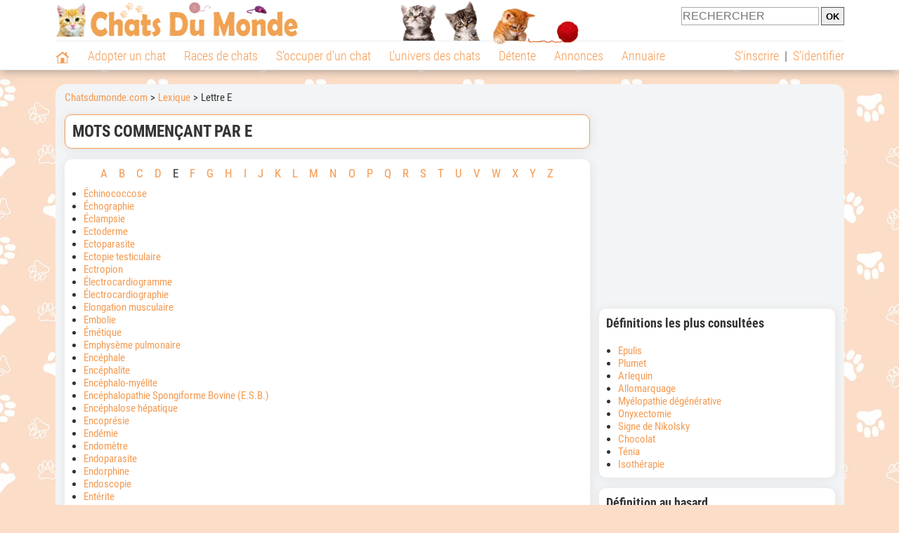

--- FILE ---
content_type: text/html; charset=UTF-8
request_url: https://www.chatsdumonde.com/lexique/definitions-e-1.php
body_size: 8879
content:
<!DOCTYPE html><html lang="fr"><head><meta http-equiv="Content-Type" content="text/html; charset=UTF-8"><title>Lexique chats adultes / chatons : lettre E</title>
                <meta name="description" content="Retrouvez dans le lexique Chatsdumonde.com 713 définitions de mots de l'univers des chats adultes et chatons."><base href="https://www.chatsdumonde.com/"><meta name="robots" content="Index,follow,max-snippet:-1,max-image-preview:large,max-video-preview:-1">
        <meta name="viewport" content="width=device-width, initial-scale=1">
        
                    <meta property="og:title" content="Lexique chats adultes / chatons : lettre E">
            <meta property="og:type" content="website">
            <meta property="og:description" content="Retrouvez dans le lexique Chatsdumonde.com 713 définitions de mots de l'univers des chats adultes et chatons.">
            <meta property="og:url" content="https://www.chatsdumonde.com/lexique/definitions-e-1.php">
            <meta property="og:site_name" content="Chatsdumonde.com">                            <meta property="fb:admins" content="100001917719228">
                        <meta property="og:locale" content="fr_FR">

            
                            <meta property="og:image" content="https://img.chatsdumonde.com/global/logo/102/logo_xbig.jpg">
                                    <meta property="og:image:width" content="1200">
                    <meta property="og:image:height" content="172">
                                <meta name="thumbnail" content="https://img.chatsdumonde.com/global/logo/102/logo_xbig.jpg">
                <link rel="image_src" type="image/jpeg" href="https://img.chatsdumonde.com/global/logo/102/logo_xbig.jpg">
            
                        <script type="application/ld+json">
                [{"@context":"http://schema.org","@type":"Organization","name":"Chatsdumonde.com","url":"https://www.chatsdumonde.com/","logo":{"@type":"ImageObject","url":"https://img.chatsdumonde.com/global/logo/102/logo_white_big.jpg"},"sameAs":"https://www.facebook.com/chatsderace"}]            </script>
        
                    <link rel="canonical" href="https://www.chatsdumonde.com/lexique/definitions-e-1.php">
                <script type="text/javascript">
  !function(){var e=function(){var e,t="__tcfapiLocator",a=[],n=window;for(;n;){try{if(n.frames[t]){e=n;break}}catch(e){}if(n===window.top)break;n=n.parent}e||(!function e(){var a=n.document,r=!!n.frames[t];if(!r)if(a.body){var s=a.createElement("iframe");s.style.cssText="display:none",s.name=t,a.body.appendChild(s)}else setTimeout(e,5);return!r}(),n.__tcfapi=function(){for(var e,t=arguments.length,n=new Array(t),r=0;r<t;r++)n[r]=arguments[r];if(!n.length)return a;if("setGdprApplies"===n[0])n.length>3&&2===parseInt(n[1],10)&&"boolean"==typeof n[3]&&(e=n[3],"function"==typeof n[2]&&n[2]("set",!0));else if("ping"===n[0]){var s={gdprApplies:e,cmpLoaded:!1,cmpStatus:"stub"};"function"==typeof n[2]&&n[2](s)}else a.push(n)},n.addEventListener("message",(function(e){var t="string"==typeof e.data,a={};try{a=t?JSON.parse(e.data):e.data}catch(e){}var n=a.__tcfapiCall;n&&window.__tcfapi(n.command,n.version,(function(a,r){var s={__tcfapiReturn:{returnValue:a,success:r,callId:n.callId}};t&&(s=JSON.stringify(s)),e&&e.source&&e.source.postMessage&&e.source.postMessage(s,"*")}),n.parameter)}),!1))};"undefined"!=typeof module?module.exports=e:e()}();
</script>
<script type="text/javascript">
  const configSFBXAppConsent = {
    appKey: '43a11459-d4be-4a2f-a151-d056226e2ceb'
  }
</script>
<script src="https://cdn.appconsent.io/tcf2-clear/current/core.bundle.js" defer async></script>
<script type="text/javascript">
  window.dataLayer = window.dataLayer || [];
  if (typeof gtag === 'function') {
    window.isGtagInitBeforeAppConsent = true
  } else {
    function gtag() {
      dataLayer.push(arguments);
    }
  }
  (window.adsbygoogle = window.adsbygoogle || []).pauseAdRequests = 1;
  gtag('consent', 'default', {
    'analytics_storage': 'denied',
    'ad_user_data': 'denied',
    'ad_personalization': 'denied',
    'functionality_storage': 'denied',
    'security_storage': 'granted',
    'personalization_storage': 'denied',
    'ad_storage': 'denied',
    'wait_for_update': 500
  });
</script><link rel="preload" href="https://securepubads.g.doubleclick.net/tag/js/gpt.js" as="script" type="text/javascript">
<script>
var optidigitalQueue = optidigitalQueue || {};
optidigitalQueue.cmd = optidigitalQueue.cmd || [];
</script>
<script type='module' id='optidigital-ad-init' async data-config='{"adUnit": "/73308937/chatsdumonde.com/misc","pageTargeting":{"thematique_id":"##REMPLACEMENT[2]##"}}' src='//scripts.opti-digital.com/modules/?site=chatsdumonde'></script><script async src="https://fundingchoicesmessages.google.com/i/pub-3581225045785948?ers=1"></script><script>(function() {function signalGooglefcPresent() {if (!window.frames['googlefcPresent']) {if (document.body) {const iframe = document.createElement('iframe'); iframe.style = 'width: 0; height: 0; border: none; z-index: -1000; left: -1000px; top: -1000px;'; iframe.style.display = 'none'; iframe.name = 'googlefcPresent'; document.body.appendChild(iframe);} else {setTimeout(signalGooglefcPresent, 0);}}}signalGooglefcPresent();})();</script><link rel="preconnect" href="https://fonts.gstatic.com" crossorigin><link rel="preload" href="https://fonts.gstatic.com/s/robotocondensed/v16/ieVi2ZhZI2eCN5jzbjEETS9weq8-33mZGCQYbw.woff2" as="font" crossorigin><link rel="preload" href="https://fonts.gstatic.com/s/robotocondensed/v16/ieVl2ZhZI2eCN5jzbjEETS9weq8-19K7DQ.woff2" as="font" crossorigin><link rel="preload" href="https://fonts.gstatic.com/s/robotocondensed/v16/ieVi2ZhZI2eCN5jzbjEETS9weq8-32meGCQYbw.woff2" as="font" crossorigin><link rel="preload" href="https://fonts.gstatic.com/s/robotocondensed/v16/ieVj2ZhZI2eCN5jzbjEETS9weq8-19eLDwM9.woff2" as="font" crossorigin><link href="https://static.chatsdumonde.com/css/102/style_main.1.css?r=49638" rel="stylesheet" media="all"><link href="https://static.chatsdumonde.com/css/102/style.1.css?r=49638" rel="stylesheet" media="print" onload="this.media='all'"><link href="https://static.chatsdumonde.com/css/102/print.1.css?r=49638" rel="stylesheet" media="print">
        <link rel="icon" type="image/x-icon" href="https://img.chatsdumonde.com/global/icones/jeux/102.ico">
        <link rel="shortcut icon" type="image/x-icon" href="https://img.chatsdumonde.com/global/icones/jeux/102.ico">

        <link rel="alternate" type="application/rss+xml" title="Chatsdumonde.com" href="https://static.chatsdumonde.com/rss/102101/articles-2-4.rss">

        <script src="https://static.chatsdumonde.com/js/domaines/102101.js?r=49652"></script>

        <script src="https://ajax.googleapis.com/ajax/libs/jquery/3.6.0/jquery.min.js"></script>        <script src="https://static.chatsdumonde.com/js/js_main.js?r=49652"></script>
        <script>charger_js('https://static.chatsdumonde.com/js/js.js?r=49652', []);</script>                                                <script>
            if (typeof(parametre) == 'undefined') {
                var parametre = new Array();
            }
            parametre['current_version'] = '1';parametre['current_page_id_principal'] = '3931';        </script><script>charger_js('https://static.chatsdumonde.com/js/wall.js?r=49652', {'success': 'affichage_wall();'});</script><script src='/.bunny-shield/bd/bunnyprint.js' data-key='a7ubCFaTe9CPe0UBtzK27xTn0lsPj/CR4LQNDJFjYYppPIbNUop6pqLRI0EQ7r3O3zi3nFHNOTMp9tc3HOcb+bjLp51ZlayYyJFVqIote/CFuLpSp/0F+CONzOMJtujoF0Ngbq9feAqia10V7DjalPe2KNnQOdEOmK041dCYKYxglLs0Qn6cWAn9zf7Djcbh7QO4/HzbTAJeYxyhp4HZx1L/b4qwFy2CGjTblSm5i/AOFN99Pd5e2Z20T4yt+jTe1kahOI7L+XuZKOMWTcIAVPAC4jd1aE8shLYhiZBzhrcDjach7+r7Fa732wVKX00nfqznf2ZUeI722ljwdwXYRARpdKqM2S6aIsmzq1/f9zDREOM6K0dLxvbL1ShRAqV42H42WvACniBgTVytoH5uSlfy3vVtdctYsADWXT3Y0RM=' data-validation='[base64]' id='bunnyprint' async></script></head><body onload="charger_lightbox('https://static.chatsdumonde.com/js/lightbox.js?r=49652', 'https://static.chatsdumonde.com/css/102/lightbox.1.css?r=49638', '');" onbeforeprint="print_page()">
<iframe id="doit" name="doit" class="masquer"></iframe><div id="doit_div" class="masquer"></div><div class="masquer position_fixed flex flex_center flex_justify_center" id="pprompt_div">
                    <div id="pprompt_overlay" class="overlay" onclick="pprompt_light_masquer();"></div>
                    <div id="pprompt_content"></div>
                </div>
                <div id="pprompt_div_save" class="masquer"></div>	<div id="header" class="flex flex_justify_center header">
		<div class="site_width">
		    <div id="header_version_1_haut" class="flex">
                <a href="https://www.chatsdumonde.com/"><img alt="Chats du monde, le site des amoureux des chats et chatons" src="https://img.chatsdumonde.com/global/logo/102/logo.png" class="visuels_type_23 flex flex_align_self_center" id="header_logo"></a>                <div class="flex_1 text_center"><img alt="Des chatons de plusieurs races de chat différentes" id="header_frise" class="visuels_type_183" src="https://img.chatsdumonde.com/visuels/emplacements/183/1.png"></div>                <div id="header_search" class="margin_top_default"><form action="/applications/3/ajax/search/traitement_search.php" id="form_search_header" target="doit" method="POST" class="flex">
<input type="hidden" name="domaine_id" value="">
<input type="hidden" name="entiteid" value="">
<input type="text" name="search" maxlength="80" placeholder="RECHERCHER" value="" class="input_height_big">
<input type="submit" class="margin_left_xsmall" value="OK">
</form></div>
			</div>
			<div id="header_separateur" class="clear"></div>
			<nav class="float_left">
				<ul class="ul_block ol_ul_inline_block ul_light">
											<li id="nav_homepage">
							<a title="Page d'accueil" href="/"><span class="lozad_sprite taille_3 sprite sprite_41" style="background-position: -3300px -0px;"></span></a>						</li>
										<li><a class="header_rubriques" href="adoption/">Adopter un chat</a><ul class="display_none header_rubriques_unfold position_absolute ul_block ul_light"><li><a href="adoption/">Conseils pour l'adoption</a></li><li><a href="races-de-chats/">Races de chats</a></li><li><a href="adresse/1-0-0-0-0-elevage-de-chats-1.php">Annuaire des élevages</a></li><li><a href="adresse/17-0-0-0-0-refuge-pour-chat-association-de-protection-animale-1.php">Annuaire des refuges et associations</a></li><li><a href="annonces/1-0-0-0-0-0-0-vente-chat-1.php">Chats à vendre</a></li><li><a href="annonces/5-0-0-0-0-0-0-don-chat-1.php">Chats à donner</a></li><li><a href="adoption/idee-nom-pour-chat-1157.php">Idées de nom de chat</a></li></ul></li><li><a class="header_rubriques" href="races-de-chats/">Races de chats</a><ul class="display_none header_rubriques_unfold position_absolute ul_block ul_light"><li><a href="races-de-chats/">Toutes les races</a></li><li><a href="races-de-chats/bengal-2501.php">Bengal</a></li><li><a href="races-de-chats/british-shorthair-2076.php">British Shorthair</a></li><li><a href="races-de-chats/chartreux-2503.php">Chartreux</a></li><li><a href="races-de-chats/maine-coon-2502.php">Maine Coon</a></li><li><a href="races-de-chats/persan-2504.php">Persan</a></li><li><a href="races-de-chats/ragdoll-2153.php">Ragdoll</a></li><li><a href="races-de-chats/sacre-de-birmanie-2569.php">Sacré de Birmanie</a></li><li><a href="races-de-chats/siamois-2158.php">Siamois</a></li><li><a href="races-de-chats/siberien-2126.php">Sibérien</a></li><li><a href="races-de-chats/sphynx-2159.php">Sphynx</a></li></ul></li><li><a class="header_rubriques" href="s-occuper-d-un-chat.php">S'occuper d'un chat</a><ul class="display_none header_rubriques_unfold position_absolute ul_block ul_light"><li><a href="alimentation/">Alimentation</a></li><li><a href="education/">Éducation</a></li><li><a href="comportement/">Comportement</a></li><li><a href="toilettage-entretien/">Entretien</a></li><li><a href="sante/">Santé</a></li><li><a href="activites/">Activités</a></li><li><a href="vie-pratique/">Vie pratique</a></li><li><a href="accessoires/">Accessoires</a></li><li><a href="forum/">Forums d'entraide</a></li></ul></li><li><a class="header_rubriques" href="les-chats.php">L'univers des chats</a><ul class="display_none header_rubriques_unfold position_absolute ul_block ul_light"><li><a href="histoire/">Histoire</a></li><li><a href="anatomie/">Anatomie</a></li><li><a href="races-de-chats/">Races</a></li><li><a href="metier/">Métiers avec des chats</a></li><li><a href="culture/">Le chat dans la culture</a></li><li><a href="chats-celebres/">Chats célèbres</a></li><li><a href="monde/">Les chats dans le monde</a></li><li><a href="usages/">Usages du chat</a></li><li><a href="cousins-du-chat/">Cousins du chat</a></li></ul></li><li><a class="header_rubriques" href="detente.php">Détente</a><ul class="display_none header_rubriques_unfold position_absolute ul_block ul_light"><li><a href="photos-chats/">Photos</a></li><li><a href="diaporamas-photos/">Diaporamas photos</a></li><li><a href="video/">Vidéos</a></li><li><a href="forum/">Forum</a></li></ul></li><li><a class="header_rubriques" href="annonces/petites-annonces-chats-chatons.php">Annonces</a><ul class="display_none header_rubriques_unfold position_absolute ul_block ul_light"><li><a href="annonces/1-0-0-0-0-0-0-vente-chat-1.php">Chats à vendre</a></li><li><a href="annonces/5-0-0-0-0-0-0-don-chat-1.php">Chats à donner</a></li><li><a href="annonces/3-0-0-0-0-0-0-offres-saillie-1.php">Saillie</a></li><li><a rel="nofollow" href="annonces/publier-une-annonce.php">Publier une annonce</a></li></ul></li><li><a class="header_rubriques" href="adresse/annuaire-professionnels-chats.php">Annuaire</a><ul class="display_none header_rubriques_unfold position_absolute ul_block ul_light"><li><a href="adresse/annuaire-professionnels-chats.php">Tous les métiers</a></li><li><a href="adresse/1-0-0-0-0-elevage-de-chats-1.php">Élevages</a></li><li><a href="adresse/17-0-0-0-0-refuge-pour-chat-association-de-protection-animale-1.php">Refuges et associations</a></li><li><a href="adresse/9-0-0-0-0-comportementaliste-pour-chat-1.php">Comportementalistes</a></li><li><a href="adresse/19-0-0-0-0-toiletteur-pour-chat-1.php">Toiletteurs</a></li><li><a href="adresse/35-0-0-0-0-osteopathe-masseur-pour-chat-1.php">Masseurs et ostéopathes</a></li><li><a href="adresse/16-0-0-0-0-pension-pour-chat-1.php">Pensions</a></li><li><a rel="nofollow" href="adresse/inscription.php">Référencer mon activité</a></li></ul></li>				</ul>
			</nav>
            <script>
            $('nav li').hover(
              function() {
                  $('ul', this).stop().slideDown(0);
              },
                function() {
                $('ul', this).stop().slideUp(0);
              }
            );
            </script>
							<div id="header_not_logged" class="text_right"><div class="header_rubriques"><a href="inscription.php" rel="nofollow">S'inscrire</a>&nbsp;&nbsp;|&nbsp;&nbsp;<a href="index.php?page_id=3051&redirection=lexique%2Fdefinitions-e-1.php" rel="nofollow">S'identifier</a></div></div>
						<div class="clear"></div>
		</div>
	</div>
    <div id="header_modal" onClick="masquer('header_modal');" class="img_center masquer site_width"></div><div id="centre_page" class="site_width">
<div id="centre_page_gauche_droite" class="flex"><div id="div_gauche"><div id="breadcrumb"><ol itemscope itemtype="http://schema.org/BreadcrumbList" class="ol_ul_inline"><li itemprop="itemListElement" itemscope="" itemtype="http://schema.org/ListItem"><meta itemprop="position" content="1"><a itemprop="item" href="..//"><span itemprop="name">Chatsdumonde.com</span></a></li><li itemprop="itemListElement" itemscope="" itemtype="http://schema.org/ListItem"><meta itemprop="position" content="2"><a itemprop="item" href="../lexique/"><span itemprop="name">Lexique</span></a></li><li itemprop="itemListElement" itemscope="" itemtype="http://schema.org/ListItem" class="li_last"><meta itemprop="position" content="3"><span itemprop="name">Lettre E</span></li></ol></div><div class="boxe_2 boxe_gauche_centre boxe_width_gauche_centre">
						<div class="boxe_content"><h1>Mots commençant par E</h1><div class="clear"></div></div></div><div class="boxe_1 boxe_gauche_centre boxe_width_gauche_centre " id="bloc_39311">
						<div class="boxe_content " id="bloc_39311_content"><div class="margin_bottom_default"><ul class="ol_ul_inline_block ul_inline_margin_medium font_size_xbig text_center_block"><li><a href='lexique/definitions-a-1.php'>A</a></li><li><a href='lexique/definitions-b-1.php'>B</a></li><li><a href='lexique/definitions-c-1.php'>C</a></li><li><a href='lexique/definitions-d-1.php'>D</a></li><li>E</li><li><a href='lexique/definitions-f-1.php'>F</a></li><li><a href='lexique/definitions-g-1.php'>G</a></li><li><a href='lexique/definitions-h-1.php'>H</a></li><li><a href='lexique/definitions-i-1.php'>I</a></li><li><a href='lexique/definitions-j-1.php'>J</a></li><li><a href='lexique/definitions-k-1.php'>K</a></li><li><a href='lexique/definitions-l-1.php'>L</a></li><li><a href='lexique/definitions-m-1.php'>M</a></li><li><a href='lexique/definitions-n-1.php'>N</a></li><li><a href='lexique/definitions-o-1.php'>O</a></li><li><a href='lexique/definitions-p-1.php'>P</a></li><li><a href='lexique/definitions-q-1.php'>Q</a></li><li><a href='lexique/definitions-r-1.php'>R</a></li><li><a href='lexique/definitions-s-1.php'>S</a></li><li><a href='lexique/definitions-t-1.php'>T</a></li><li><a href='lexique/definitions-u-1.php'>U</a></li><li><a href='lexique/definitions-v-1.php'>V</a></li><li><a href='lexique/definitions-w-1.php'>W</a></li><li><a href='lexique/definitions-x-1.php'>X</a></li><li><a href='lexique/definitions-y-1.php'>Y</a></li><li><a href='lexique/definitions-z-1.php'>Z</a></li></ul></div><ul class="liens_liste"><li><a href="lexique/sante/definition-echinococcose-17919.php" rel="nofollow">Échinococcose</a></li><li><a href="lexique/sante/definition-echographie-17804.php">Échographie</a></li><li><a href="lexique/sante/definition-eclampsie-14762.php" rel="nofollow">Éclampsie</a></li><li><a href="lexique/sante/definition-ectoderme-16840.php" rel="nofollow">Ectoderme</a></li><li><a href="lexique/sante/definition-ectoparasite-14763.php" rel="nofollow">Ectoparasite</a></li><li><a href="lexique/sante/definition-ectopie-testiculaire-14764.php" rel="nofollow">Ectopie testiculaire</a></li><li><a href="lexique/sante/definition-ectropion-14765.php">Ectropion</a></li><li><a href="lexique/sante/definition-electrocardiogramme-17827.php" rel="nofollow">Électrocardiogramme</a></li><li><a href="lexique/sante/definition-electrocardiographie-17859.php" rel="nofollow">Électrocardiographie</a></li><li><a href="lexique/sante/definition-elongation-musculaire-16676.php" rel="nofollow">Elongation musculaire</a></li><li><a href="lexique/sante/definition-embolie-14766.php" rel="nofollow">Embolie</a></li><li><a href="lexique/sante/definition-emetique-15296.php" rel="nofollow">Émétique</a></li><li><a href="lexique/sante/definition-emphyseme-pulmonaire-14767.php" rel="nofollow">Emphysème pulmonaire</a></li><li><a href="lexique/sante/definition-encephale-14768.php" rel="nofollow">Encéphale </a></li><li><a href="lexique/sante/definition-encephalite-14769.php">Encéphalite</a></li><li><a href="lexique/sante/definition-encephalo-myelite-14770.php" rel="nofollow">Encéphalo-myélite</a></li><li><a href="lexique/sante/definition-encephalopathie-spongiforme-bovine-esb-234.php">Encéphalopathie Spongiforme Bovine (E.S.B.)</a></li><li><a href="lexique/sante/definition-encephalose-hepatique-14771.php">Encéphalose hépatique</a></li><li><a href="lexique/sante/definition-encopresie-14772.php" rel="nofollow">Encoprésie</a></li><li><a href="lexique/sante/definition-endemie-14773.php" rel="nofollow">Endémie</a></li><li><a href="lexique/sante/definition-endometre-14774.php" rel="nofollow">Endomètre</a></li><li><a href="lexique/sante/definition-endoparasite-15295.php" rel="nofollow">Endoparasite</a></li><li><a href="lexique/sante/definition-endorphine-17501.php">Endorphine</a></li></ul><ul class="width_100pourcent_2_elements float_left"><li><a href="lexique/sante/definition-endoscopie-16719.php" rel="nofollow">Endoscopie</a></li><li><a href="lexique/sante/definition-enterite-14775.php">Entérite</a></li><li><a href="lexique/sante/definition-enteropathie-16679.php" rel="nofollow">Entéropathie</a></li><li><a href="lexique/sante/definition-entorse-15294.php" rel="nofollow">Entorse</a></li><li><a href="lexique/sante/definition-enuresie-14777.php" rel="nofollow">Énurésie</a></li><li><a href="lexique/sante/definition-enzyme-18508.php">Enzyme</a></li><li><a href="lexique/sante/definition-eosinophile-16337.php" rel="nofollow">Eosinophile</a></li><li><a href="lexique/sante/definition-epidemie-14778.php" rel="nofollow">Épidémie </a></li><li><a href="lexique/sante/definition-epiderme-14779.php" rel="nofollow">Épiderme </a></li><li><a href="lexique/sante/definition-epididymite-14780.php" rel="nofollow">Épididymite</a></li><li><a href="lexique/sante/definition-epiphora-14782.php" rel="nofollow">Epiphora</a></li><li><a href="lexique/sante/definition-epispadias-14783.php" rel="nofollow">Epispadias</a></li><li><a href="lexique/sante/definition-epistaxis-14784.php" rel="nofollow">Epistaxis</a></li><li><a href="lexique/sante/definition-epizootie-16875.php" rel="nofollow">Epizootie</a></li><li><a href="lexique/sante/definition-epulis-14785.php" rel="nofollow">Epulis</a></li><li><a href="lexique/sante/definition-eruption-cutanee-16685.php">Eruption cutanée</a></li><li><a href="lexique/sante/definition-erytheme-14786.php">Erythème</a></li><li><a href="lexique/anatomie/definition-erythrocyte-14787.php" rel="nofollow">Erythrocyte</a></li><li><a href="lexique/comportement/definition-ethologie-15222.php" rel="nofollow">Éthologie</a></li><li><a href="lexique/reproduction/definition-eutocie-14788.php" rel="nofollow">Eutocie</a></li><li><a href="lexique/anatomie/definition-extra-medullaire-17844.php" rel="nofollow">Extra-médullaire</a></li><li><a href="lexique/anatomie/definition-extradural-17841.php" rel="nofollow">Extradural</a></li><li><a href="lexique/sante/definition-extrasystoles-14789.php" rel="nofollow">Extrasystoles</a></li></ul><ul class="width_100pourcent_2_elements float_left"></ul><div class="clear"></div></div></div>
		<div class="boxe_1 boxe_gauche_centre boxe_width_gauche_centre " id="bloc_39310">
			<div class="boxe_titre boxe_titre_1 flex flex_center font_size_xxbig" id="bloc_39310_titre"><h2>Toutes les définitions</h2></div>
			<div class="boxe_content " id="bloc_39310_content"><h3 class="margin_bottom_medium">Rechercher une définition&nbsp;:</h3><form action="/applications/3/ajax/search/traitement_search.php" id="form_affichage_articles_search" target="doit" method="POST" class="flex">
<input type="hidden" name="domaine_id" value="102101">
<input type="hidden" name="entiteid" value="a:2:{i:0;i:33;i:1;i:3;}">
<input type="text" name="search" maxlength="80" placeholder="" value="" class="input_width_default">
<input type="submit" class="margin_left_xsmall" value="Rechercher">
</form><div class="boxe_separateur_1 boxe_separateur_height_big boxe_separateur_width_default"></div><h3 class="margin_bottom_medium">Définitions par ordre alphabétique&nbsp;:</h3><ul class="ol_ul_inline_block ul_inline_margin_medium font_size_xbig text_center_block"><li><a href='lexique/definitions-a-1.php'>A</a></li><li><a href='lexique/definitions-b-1.php'>B</a></li><li><a href='lexique/definitions-c-1.php'>C</a></li><li><a href='lexique/definitions-d-1.php'>D</a></li><li>E</li><li><a href='lexique/definitions-f-1.php'>F</a></li><li><a href='lexique/definitions-g-1.php'>G</a></li><li><a href='lexique/definitions-h-1.php'>H</a></li><li><a href='lexique/definitions-i-1.php'>I</a></li><li><a href='lexique/definitions-j-1.php'>J</a></li><li><a href='lexique/definitions-k-1.php'>K</a></li><li><a href='lexique/definitions-l-1.php'>L</a></li><li><a href='lexique/definitions-m-1.php'>M</a></li><li><a href='lexique/definitions-n-1.php'>N</a></li><li><a href='lexique/definitions-o-1.php'>O</a></li><li><a href='lexique/definitions-p-1.php'>P</a></li><li><a href='lexique/definitions-q-1.php'>Q</a></li><li><a href='lexique/definitions-r-1.php'>R</a></li><li><a href='lexique/definitions-s-1.php'>S</a></li><li><a href='lexique/definitions-t-1.php'>T</a></li><li><a href='lexique/definitions-u-1.php'>U</a></li><li><a href='lexique/definitions-v-1.php'>V</a></li><li><a href='lexique/definitions-w-1.php'>W</a></li><li><a href='lexique/definitions-x-1.php'>X</a></li><li><a href='lexique/definitions-y-1.php'>Y</a></li><li><a href='lexique/definitions-z-1.php'>Z</a></li></ul><div class="boxe_separateur_1 boxe_separateur_height_big boxe_separateur_width_default"></div><h3 class="margin_bottom_medium">Définitions par thème&nbsp;:</h3><div class="width_100pourcent_5_elements float_left"><a class="bouton bouton_2 bouton_width_small no_margin_top" href="lexique/alimentation/definitions-1.php"><span class="lozad_sprite taille_3 sprite sprite_63_modalite_7_global" style="background-position: -200px -0px;"></span> Alimentation</a></div><div class="width_100pourcent_5_elements float_left"><a class="bouton bouton_2 bouton_width_small no_margin_top" href="lexique/anatomie/definitions-1.php"><span class="lozad_sprite taille_3 sprite sprite_63_modalite_7" style="background-position: -340px -0px;"></span> Anatomie</a></div><div class="width_100pourcent_5_elements float_left"><a class="bouton bouton_2 bouton_width_small no_margin_top" href="lexique/comportement/definitions-1.php"><span class="lozad_sprite taille_3 sprite sprite_63_modalite_7" style="background-position: -220px -0px;"></span> Comportement</a></div><div class="width_100pourcent_5_elements float_left"><a class="bouton bouton_2 bouton_width_small no_margin_top" href="lexique/toilettage-entretien/definitions-1.php"><span class="lozad_sprite taille_3 sprite sprite_63_modalite_7_global" style="background-position: -300px -0px;"></span> Entretien</a></div><div class="width_100pourcent_5_elements float_left"><a class="bouton bouton_2 bouton_width_small no_margin_top" href="lexique/races/definitions-1.php"><span class="lozad_sprite taille_3 sprite sprite_63_modalite_7" style="background-position: -80px -0px;"></span> Races</a></div><div class="width_100pourcent_5_elements float_left"><a class="bouton bouton_2 bouton_width_small" href="lexique/reproduction/definitions-1.php"><span class="lozad_sprite taille_3 sprite sprite_63_modalite_7_global" style="background-position: -500px -0px;"></span> Reproduction</a></div><div class="width_100pourcent_5_elements float_left"><a class="bouton bouton_2 bouton_width_small" href="lexique/sante/definitions-1.php"><span class="lozad_sprite taille_3 sprite sprite_63_modalite_7_global" style="background-position: -260px -0px;"></span> Santé</a></div><div class="width_100pourcent_5_elements float_left"><a class="bouton bouton_2 bouton_width_small" href="lexique/vie-pratique/definitions-1.php"><span class="lozad_sprite taille_3 sprite sprite_63_modalite_7" style="background-position: -440px -0px;"></span> Vie pratique</a></div><div class="clear"></div><div class="clear"></div></div></div></div><div id="div_droite"><div class="boxe_droite " id="bloc_58_content"><div class="Rectangle_1"></div></div>
		<div class="boxe_1 boxe_droite boxe_width_droite " id="bloc_39312">
			<div class="boxe_titre boxe_titre_1 flex flex_center font_size_xxbig" id="bloc_39312_titre"><h2>Définitions les plus consultées</h2></div>
			<div class="boxe_content " id="bloc_39312_content"><ul class="liens_liste"><li><a href="lexique/sante/definition-epulis-14785.php" rel="nofollow">Epulis</a></li><li><a href="lexique/anatomie/definition-plumet-19094.php">Plumet</a></li><li><a href="lexique/anatomie/definition-arlequin-16635.php">Arlequin</a></li><li><a href="lexique/comportement/definition-allomarquage-17873.php">Allomarquage</a></li><li><a href="lexique/sante/definition-myelopathie-degenerative-17952.php">Myélopathie dégénérative</a></li><li><a href="lexique/sante/definition-onyxectomie-18044.php">Onyxectomie</a></li><li><a href="lexique/sante/definition-signe-de-nikolsky-16343.php">Signe de Nikolsky</a></li><li><a href="lexique/anatomie/definition-chocolat-15312.php">Chocolat</a></li><li><a href="lexique/sante/definition-tenia-17531.php">Ténia</a></li><li><a href="lexique/sante/definition-isotherapie-16927.php">Isothérapie</a></li></ul><div class="clear"></div></div></div>
		<div class="boxe_1 boxe_droite boxe_width_droite " id="bloc_39319">
			<div class="boxe_titre boxe_titre_1 flex flex_center font_size_xxbig" id="bloc_39319_titre"><h2>Définition au hasard</h2></div>
			<div class="boxe_content " id="bloc_39319_content"><h2 class="text_center_block font_bold">Alopécie</h2>
                                <p class="margin_bottom_small">Connaissez-vous la signification de ce mot ?</p>
                                <div class="flex text_center">
                                    <div class="width_100pourcent_2_elements">
                                        <span class="lozad_sprite taille_3 sprite sprite_41_global" style="background-position: -320px -0px;"></span>&nbsp;<a href="javascript:bloc(39309, {0: {article_typeid: 3}, 1: '2026-01-20'}, {return_type: 'bloc_content'}, '', true);">Oui</a>
                                    </div>
                                    <div class="width_100pourcent_2_elements">
                                        <span class="lozad_sprite taille_3 sprite sprite_41_global" style="background-position: -340px -0px;"></span>&nbsp;<a href="lexique/sante/definition-alopecie-14634.php">Non</a>
                                    </div>
                                </div>
                                <div class="clear"></div><div class="clear"></div></div></div><div class="boxe_droite position_sticky" id="bloc_180_content"><div class="HalfpageAd_1"></div></div></div></div><div id="footer" class="clear margin_top_xbig text_center">
    <div id="footer_frise" class="lozad" data-background-image="https://img.chatsdumonde.com/interface/divers/footer.png">


			
<div id="footer_copyright_liens"><div class="display_inline">© 2002-2026 Chatsdumonde.com</div><div class="display_inline">&nbsp;&nbsp;&nbsp;&nbsp;|&nbsp;&nbsp;&nbsp;&nbsp;</div><div id="footer_liens" class="display_inline"><a href="contact.php">Aide / Contact</a>&nbsp;&nbsp;&nbsp;-&nbsp;&nbsp;&nbsp;<a href="lexique/">Lexique</a>&nbsp;&nbsp;&nbsp;-&nbsp;&nbsp;&nbsp;<a href="faire-un-lien.php">Faire un lien</a>&nbsp;&nbsp;&nbsp;-&nbsp;&nbsp;&nbsp;<a href="mentions-legales.php">Mentions légales</a>&nbsp;&nbsp;&nbsp;-&nbsp;&nbsp;&nbsp;<a href="cgu.php">C.G.U.</a></div></div>	</div></div>    </div><br class="clear">
<script>
                                        const observer = lozad('.lozad', {
                                            rootMargin: '600px 100px', // syntax similar to that of CSS Margin
                                            threshold: 0.1 // ratio of element convergence
                                        });
                                        observer.observe();
                                    </script><script async src="https://www.googletagmanager.com/gtag/js?id=G-GG62YCEFW4"></script>
<script>
  window.dataLayer = window.dataLayer || [];
  function gtag(){dataLayer.push(arguments);}
  gtag('js', new Date());

  gtag('config', 'G-GG62YCEFW4');
</script><script>
setTimeout(delayOM, 5000);
function delayOM() {
(function(d,u,ac,a){var s=d.createElement('script');s.type='text/javascript';s.src='https://149-2./app/js/api.min.js';s.async=true;s.dataset.user=u;s.dataset.account=ac;s.dataset.api=a;d.getElementsByTagName('head')[0].appendChild(s);})    
(document,162272,176222,'149-1');
}
</script>
<script>
document.addEventListener('om.Html.append.after', function(event) {
    const eventCampaignId = event.detail.Campaign.id;
    const link = document.querySelector('#om-' + eventCampaignId + ' a.om-trigger-conversion');
    if(link.target === '_blank') {
        link.addEventListener('click', function() {
            const campaign = window['om' + eventCampaignId];

            if(campaign) {
                campaign.startClose();
            }
        });  
    }
});    
</script><script>
var _nAdzq=_nAdzq ||[];
(function(){
_nAdzq.push(['setIds','3aef0f5e44cf57dc']);
_nAdzq.push(['setPk','BG_1WPSSPIKSH2ykeebGX6mCIBVxtiSVZejFEIa_hzfEchyL2FeuvMpsIVZei_SDfAVA3SjXleaxzd1fZ3VLKCU']);
_nAdzq.push(['setLogo','https://img.chatsdumonde.com/global/logo/102/logo.png']);
_nAdzq.push(['setDomain', 'notifpush.com']);
_nAdzq.push(['setNativDomain', true]); // domaine de l'optin natif
_nAdzq.push(['setSubscriptionNotif', false]); // notification after optin
_nAdzq.push(['setTemplateId', 'chatsdumonde']);
_nAdzq.push(['setEnv']);
var u='https://notifpush.com/scripts/';
var s=document.createElement('script');
s.defer=true;
s.async=true;
s.src=u+'nadz-sdk.js';
var p=document.getElementsByTagName('script')[0];
p.parentNode.insertBefore(s,p);
})();
</script></body>
</html>


--- FILE ---
content_type: text/css; charset=utf-8
request_url: https://static.chatsdumonde.com/css/102/style_main.1.css?r=49638
body_size: 4588
content:
@font-face {font-display: swap;font-family: 'Roboto Condensed';font-style: normal;font-weight: 300;src: local('Roboto Condensed Light'), local('RobotoCondensed-Light'), url('https://fonts.gstatic.com/s/robotocondensed/v16/ieVi2ZhZI2eCN5jzbjEETS9weq8-33mZGCQYbw.woff2') format('woff2');unicode-range: U+0000-00FF, U+0131, U+0152-0153, U+02BB-02BC, U+02C6, U+02DA, U+02DC, U+2000-206F, U+2074, U+20AC, U+2122, U+2191, U+2193, U+2212, U+2215, U+FEFF, U+FFFD;}@font-face {font-display: swap;font-family: 'Roboto Condensed';font-style: normal;font-weight: 400;src: local('Roboto Condensed'), local('RobotoCondensed-Regular'), url('https://fonts.gstatic.com/s/robotocondensed/v16/ieVl2ZhZI2eCN5jzbjEETS9weq8-19K7DQ.woff2') format('woff2');unicode-range: U+0000-00FF, U+0131, U+0152-0153, U+02BB-02BC, U+02C6, U+02DA, U+02DC, U+2000-206F, U+2074, U+20AC, U+2122, U+2191, U+2193, U+2212, U+2215, U+FEFF, U+FFFD;}@font-face {font-display: swap;font-family: 'Roboto Condensed';font-style: normal;font-weight: 700;src: local('Roboto Condensed Bold'), local('RobotoCondensed-Bold'), url('https://fonts.gstatic.com/s/robotocondensed/v16/ieVi2ZhZI2eCN5jzbjEETS9weq8-32meGCQYbw.woff2') format('woff2');unicode-range: U+0000-00FF, U+0131, U+0152-0153, U+02BB-02BC, U+02C6, U+02DA, U+02DC, U+2000-206F, U+2074, U+20AC, U+2122, U+2191, U+2193, U+2212, U+2215, U+FEFF, U+FFFD;}h1{font-size: 23px;font-weight: bold;text-transform: uppercase;}h2, .h2 {font-size: 17px;font-weight: normal;}h3, .h3{font-size: 16px;font-weight: bolder;}h4{color: #333;font-size: 14px;font-weight: inherit;}.font_size_xsmall{font-size: 13px;}.font_size_small{font-size: 14px;}.font_size_big{font-size: 16px;}.font_size_xbig{font-size: 17px;}.font_size_xxbig{font-size: 18px;}.texte_secondaire{color: #C2BFBE;}a, a:link.lien, a:visited.lien {color: #F49B53;text-decoration: none;}a:hover, a:hover.lien {text-decoration: underline;}body {background-color: #fcddc8;background-image: url(https://img.chatsdumonde.com/visuels/emplacements/63/1.jpg);color: #333;}body, .affichage_map_infowindow {font-family: Roboto Condensed, sans-serif;font-size: 15px;font-stretch: extra-condensed;font-weight: normal;}#centre_page {background-color: #F3F4F5;border-radius: 15px;margin: 20px auto 0px;padding-top: 10px;}#centre_page_gauche_droite{padding: 0px 13px;}#div_gauche{margin-right: 13px;width: calc(748px);}#div_droite{width: 336px;}.header{background-color: #FFFFFF;border-bottom: 1px solid #ECEDED;box-shadow: 1px 1px 13px rgba(72, 72, 72, 0.5);height: 100px;}#header_modal {margin-bottom: -10px;margin-top: 10px;}.pprompt_width_centre_page, .site_width{width: 1123px;}.overflow_x_auto{overflow-x: auto;}.position_sticky {position: sticky;top: 0px;}.vertical_align_middle{vertical-align: middle;}.bouton {border-radius: 7px;display: block;margin: 10px auto 0px auto;padding: 6px 6px 6px 6px;text-align: center;}.bouton:hover {text-decoration: none;}.bouton_1 {background-color: #FFFFFF;border: 1px solid #F49B53;color: #F49B53;}.bouton_2 {background-color: #EDEDED;border: 1px solid #585452;color: #000000;font-weight: bold;text-align: left;}.bouton_2_selected, .bouton_2:hover {background-color: #d8d8d8;}.bouton_5 {background-color: #EF8843;border: 1px solid #EF8843;color: #FFFFFF;}.bouton_6 {border: 1px solid ;}.bouton_7 {background-color: #A8A8A8;border: 1px solid #A8A8A8;color: #e9e9e9;}.bouton_10{background-color: #F49B53;border: 1px solid ;color: #FFFFFF;}.bouton_12{background-color: #EDEDED;color: #000000;}.bouton_12_selected{background-color: #F49B53;color: #FFFFFF;}.bouton_12, .bouton_12_selected {text-align: left;}.bouton_width_auto{display: table;padding-left: 15px !important;padding-right: 15px !important;}.bouton_width_xxbig {width: 300px;}.bouton_width_xbig {width: 250px;}.bouton_width_big {width: 200px;}.bouton_width_default {width: 200px;}.bouton_width_medium {width: 138px;}.bouton_width_pourcentage_default {width: 80%;}.bouton_width_small {width: 130px;}.bouton_width_xsmall {width: 100px;}.arrondi_all_xxbig{border-radius: 25px;}.arrondi_all_small{border-radius: 5px;}.no_border_radius_bottom{border-bottom-left-radius: 0px;border-bottom-right-radius: 0px;}.no_border_radius_top_left{border-top-left-radius: 0px !important;}.boxe_default, .boxe_full, .boxe_gauche_centre, .boxe_droite, .boxe_droite_small {margin-top: 15px;width: 100%;}.boxe_centre_page, .boxe_default, .boxe_droite, .boxe_gauche_centre {border-radius: 10px;}.boxe_half {margin-top: 15px;}.boxe_droite_first_position {margin-top: 0px;}.boxe_1 {background-color: #FFFFFF;box-shadow: 1px 1px 13px rgba(72, 72, 72, 0.1);}.boxe_2, .boxe_12 {background-color: #FFFFFF;border: 1px solid #F49B53;}.boxe_2 {box-shadow: 1px 1px 13px rgba(72, 72, 72, 0.1);}.boxe_3{background-color: #F3F4F5;}.boxe_4 {background-color: #F3F4F5;border: 2px solid #e31b26;}.boxe_5{background-color: #F3F4F5;border: 1px solid #3fde01;}.boxe_6{background-color: #CC6A29;color: #FFFFFF;}.boxe_6 a{color: #FFFFFF;text-decoration: underline;}.boxe_7{background-color: #FFFFFF;border: 1px solid #e31b26;}.boxe_8{background-color: #FFFFFF;border: 1px solid #E4B464;}.boxe_12{border-radius: 7px;}.boxe_content {padding: 10px 10px;}.boxe_titre{padding: 10px 10px 10px 10px;}.boxe_titre, .boxe_titre h2 {font-size: 18px;font-weight: bold;}.boxe_separateur_1 {background-color: #ECEDED;}.boxe_separateur_height_default {height: 1px;margin-bottom: 8px;margin-top: 8px;}.boxe_separateur_height_big {height: 1px;margin-bottom: 14px;margin-top: 14px;}.boxe_width_default {width: 367px;}.boxe_width_half {width: 49%;}.pagination_numeros> a, .pagination_numeros> span{padding-left: 3px;padding-right: 3px;}.sprite_22{background-image: url('https://img.chatsdumonde.com/visuels/sprites/entite_refonte.svg?r=48857');}.sprite_22_modalite_1{background-image: url('https://img.chatsdumonde.com/visuels/sprites/entite_refonte_modalite_1.svg?r=48857');}.sprite_22_modalite_4{background-image: url('https://img.chatsdumonde.com/visuels/sprites/entite_refonte_modalite_4.svg?r=48857');}.sprite_75{background-image: url('https://img.chatsdumonde.com/visuels/sprites/articles_type.svg?r=48857');}.upload_output_3_4{height: 100px;width: 100px;}.margin_top_medium{margin-top:8px !important;}.margin_top_small{margin-top:5px;}.margin_top_xsmall{margin-top:3px;}.margin_bottom_medium{margin-bottom:8px;}.margin_bottom_small{margin-bottom:5px;}.margin_bottom_xsmall{margin-bottom:3px;}.margin_top_default{margin-top:10px !important;}.margin_bottom_default{margin-bottom:10px;}.margin_top_big{margin-top:15px;}.margin_bottom_big{margin-bottom:15px;}.margin_top_xxbig{margin-top:25px;}.margin_top_xbig{margin-top:20px;}.margin_bottom_xbig{margin-bottom:20px;}.margin_left_small{margin-left:5px;}.margin_left_xsmall{margin-left:3px !important;}.margin_left_xxsmall{margin-left:2px;}.margin_left_xxxsmall{margin-left:1px;}.margin_left_medium{margin-left:8px;}.margin_left_default{margin-left:10px;}.margin_left_big{margin-left:15px;}.margin_left_xxbig{margin-left:25px;}.margin_left_xxxbig{margin-left:30px;}.margin_right_medium{margin-right:8px;}.margin_right_small{margin-right:5px;}.margin_left_right_negative_small{margin-left: -5px;margin-right: -5px;}.margin_right_xsmall{margin-right: 3px;}.margin_right_xxsmall{margin-right: 2px;}.margin_right_default{margin-right: 10px;}.padding_all_default{padding: 10px;}.padding_all_medium{padding: 8px;}.padding_left_default{padding-left:10px;}.padding_left_small{padding-left: 5px;}.padding_left_xsmall{padding-left: 3px;}.padding_right_small{padding-right: 5px;}.padding_right_xsmall{padding-right: 3px;}.padding_top_default{padding-top:10px;}.padding_bottom_default{padding-bottom:10px;}.padding_bottom_small{padding-bottom:5px;}.form_ligne{margin-bottom: 10px;}input[type="radio"], input[type="checkbox"]{margin: 0px 3px 0px 0px;}input[type="text"], input[type="password"], textarea{border: 1px solid #a9a9a9;}.input_width_default{width: calc(200px);}.input_width_medium{width: 185px;}.input_width_small{width: 150px;}.input_width_xsmall{width: 135px;}.input_width_xxbig{width: calc(400px);}label {cursor: pointer;display: inline-block;margin-left: 18px;}label>input{margin-left: -18px !important;}select {background-color: #FFFFFF;border-radius: 0;border: 1px solid #a9a9a9;}.textarea_height_small{height: 4em;}.textarea_height_xbig{height: 15em;}ol, ul{padding-left: 17px;}.ul_inline_margin_medium>li{margin: 0px 8px;}.texte_degrade_1_niveau_1 {color: #339966;}.texte_degrade_1_niveau_2 {color: #ff9900;}.texte_degrade_1_niveau_3 {color: #ff0000;}.texte_degrade_1_niveau_4 {color: #d52fc9;}a.lien_bloc:hover {text-decoration: none;}a.lien_bloc:hover h3, a.lien_bloc:hover .lien_titre, a:hover .ligne_txt_img_half_txt_left, a:hover .ligne_txt_img_centrage_2_half_txt_left {text-decoration: underline;}a .adresse_introduction, .affichage_map_infowindow_infos, .annonce_texte, .article_accroche, .campagne_description, .caroussel_description, .rubrique_accroche {color: #333;}#footer_liens>a{color: #FFFFFF;}#footer {color: #C2BFBE;margin-bottom: 0px;}#footer_frise{background-repeat: no-repeat;height: 26px;padding-top: 112px;}#footer_copyright_liens{background-color: #414040;}@supports (-webkit-overflow-scrolling: touch) {}.footer_version_9_full_width {box-shadow: 1px 1px 13px rgba(72, 72, 72, 0.5);}@supports (-webkit-overflow-scrolling: touch) {}#header{height: 100px;}#header_frise{margin-top: 2px;}#header_logo{margin-bottom: 3px;margin-top: 3px;}.affichage_publicite_native_content .campagne_bouton {border-radius: 99px;color: #FFFFFF;padding: 10px 10px 10px 10px;}.Billboard_1 {height: 90px;margin-top: -5px;padding-bottom: 10px;width: 100%;}.dt_content, .Content_1, .Content_2, .Content_3, .Content_4, .Content_5, .Content_6, .Content_7, .Content_8, .Content_9, .Content_10, .Content_11, .Content_12, .Content_13, .Content_14, .Content_15, .Content_16, .Content_17, .Content_18, .Content_19, .Content_Bottom {min-height: 90px;}.dt_rectangle, .Rectangle_1, .Rectangle_2 {max-height: 280px;min-height: 250px;}.dt_sky, .HalfpageAd_1 {max-height: 600px;min-height: 250px;}#adresse_introduction, #annonce_texte, .texte_avec_intertitres {font-size: 16px;line-height: 21px;}.texte_avec_intertitres h2, .texte_avec_intertitres h3, .texte_avec_intertitres h4, .texte_avec_intertitres h5{font-weight: bold;margin-bottom: 5px;}.texte_avec_intertitres h2{font-size: 18px;}.texte_avec_intertitres h3, #bloc_370110_content>h3{font-size: 17px;}.texte_avec_intertitres h3{margin-top: 15px;}#bloc_370110_content>h3{margin-top: 20px;}.texte_avec_intertitres h4, #bloc_370110_content>h4{font-size: 16px;}.texte_avec_intertitres h4{margin-top: 15px;}#bloc_370110_content>h4{margin-top: 15px;}.texte_avec_intertitres h5, #bloc_370110_content>h5{font-size: 16px;}.texte_avec_intertitres h5{margin-top: 15px;}#bloc_370110_content>h5{margin-top: 15px;}#bloc_370110_content>h2, #bloc_370110_content>h3, #bloc_370110_content>h4{font-weight: bold;margin-bottom: 3px;}.bouton_8 {background-color: #E4B464;border: 1px solid #E4B464;color: #FFFFFF;}.bouton_11 {border: 1px solid #5BC5C5;color: #5BC5C5;}.bouton_21, .bouton_22, .bouton_23 {border-radius: 3px;color: #FFFFFF;padding: 1px 5px;}.bouton_21{background-color: #F49B53;}.bouton_22{background-color: #EF8943;}.bouton_23{background-color: #CC6A29;}.bouton_99 {box-shadow: 0px 2px 2px 0px #00000029;}.bouton_102 {background-color: #FC3441;}.bouton_103 {background-color: #181818;}.boxe_content_separateur {margin-left: -10px;margin-right: -10px;}.boxe_101 {background-color: #FFFFFF;border: 3px solid ;border-radius: 16px;box-shadow: 1px 1px 13px rgba(72, 72, 72, 0.1);}.boxe_101 .campagne_image {border-radius: 16px;}.boxe_102 {background-color: #FFFFFF;border: 3px solid ;border-radius: 12px;box-shadow: 1px 1px 13px rgba(72, 72, 72, 0.1);}.boxe_102 .campagne_image {border-radius: 12px;}.boxe_103 {background-color: #a7632c;border: #FFFFFF;border-radius: 8px;box-shadow: 1px 1px 13px rgba(72, 72, 72, 0.1);}.boxe_103 .campagne_image {border-radius: 8px;}.boxe_103 .campagne_titre {color: #F2F6C1;}.boxe_103 .campagne_description {color: #FFFFFF;}.boxe_103 .campagne_description_additionnelle {color: #F2F6C1;}.taille_1{height: 12px;width: 12px;}.taille_2{height: 17px;width: 17px;}.taille_3{height: 20px;width: 20px;}.taille_4{height: 36px;width: 36px;}.taille_6{height: 60px;width: 60px;}.taille_10{height: 68px;width: 90px;}.taille_11{height: 90px;width: 120px;}.taille_13{height: 120px;width: 160px;}.taille_14{height: 150px;width: 200px;}.taille_15{height: 225px;width: 300px;}.taille_16{height: 311px;width: 414px;}.taille_17{height: 546px;width: 728px;}.sprite_41{background-image: url('https://img.chatsdumonde.com/visuels/sprites/icones_refonte.svg?r=48857');}.sprite_41_global{background-image: url('https://img.chatsdumonde.com/global/visuels/sprites/icones_refonte.svg?r=48857');}.sprite_41_modalite_4_global{background-image: url('https://img.chatsdumonde.com/global/visuels/sprites/icones_refonte_modalite_4.svg?r=48857');}.sprite_41_411 {zoom: 3;}.sprite_41_412 {zoom: 1.8;}.sprite_41_414 {zoom: 0.85;}.sprite_41_415 {zoom: 0.6;}.sprite_62{background-image: url('https://img.chatsdumonde.com/visuels/sprites/race_infos_type.svg?r=48857');}.sprite_63{background-image: url('https://img.chatsdumonde.com/visuels/sprites/thematiques.svg?r=48857');}.sprite_63_modalite_1{background-image: url('https://img.chatsdumonde.com/visuels/sprites/thematiques_modalite_1.svg?r=48857');}.sprite_63_modalite_7{background-image: url('https://img.chatsdumonde.com/visuels/sprites/thematiques_modalite_7.svg?r=48857');}.sprite_63_global{background-image: url('https://img.chatsdumonde.com/global/visuels/sprites/thematiques.svg?r=48857');}.sprite_63_modalite_1_global{background-image: url('https://img.chatsdumonde.com/global/visuels/sprites/thematiques_modalite_1.svg?r=48857');}.sprite_63_modalite_7_global{background-image: url('https://img.chatsdumonde.com/global/visuels/sprites/thematiques_modalite_7.svg?r=48857');}.articles_type_overlay_5 {border: 3px solid #fff;border-radius: 30px;box-shadow: 1px 1px 2px rgba(0,0,0,.2);box-sizing: content-box;height: 50px;margin: -28px;right: 50%;top: 50%;width: 50px;}.articles_type_overlay_5 span {border-top: 12px solid transparent;border-bottom: 12px solid transparent;border-left: 20px solid #fff;left: 18px;top: 15px;}.visuels_type_23{height: 50px;width: 345px;}.visuels_type_23_239{height: px;width: px;}.visuels_type_46_48{height: 50px;width: 50px;}.visuels_type_49_492{height: 16px;width: 16px;}.visuels_type_76{height: 40px;width: 40px;}.visuels_type_76_762{height: 30px;width: 30px;}.visuels_type_183{height: 61px;width: 254px;}.upload_output_25_251_width{width: 200px;}.form_ligne_value_width_value_default{width: calc(100% - 150px);}.form_ligne_value_width_value_textarea_default{width: calc(100% - 150px);}.form_ligne_value_width_value_big{width: calc(100% - 90px);}.form_ligne_value_width_value_textarea_big{width: calc(100% - 90px);}input[type="submit"], input[type="button"]{background-color: #EDEDED;border: 1px solid #585452;font-weight: bold;}input.input_height_big[type="text"]{height:26px;font-size:16px;}.input_width_droite{width: calc(100% - 3px);}.table_background_color{background-color: #f5f5f5;}.table_default{border-collapse: collapse;width: 100%;}.table_default td, .table_default th{border: 1px solid #c5c5c5;padding: 3px;}.table_default th{font-weight: bold;}.ul_li_padding_xxsmall>li:not(:first-child){padding-top: 2px;}.ul_li_padding_xxsmall>li:not(:last-child){padding-bottom: 2px;}.ligne_txt_img_centrage_2_half_txt_left{margin-left: 8px;}.ligne_txt_img_gauche_centre_txt_right{margin-right: 10px;}.ligne_txt_img_gauche_centre_txt_left{margin-left: 10px;}.ligne_txt_img_half_txt_left{margin-left: 10px;}.affichage_annonce_details_key{width: 120px;}.affichage_map_height_default {height: 500px;}.affichage_membres_coordonnees_key{width: 105px;}#header_logged{width: 182px;}.header_rubriques {font-size: 18px;font-weight: lighter;padding-top: 10px;padding-bottom: 10px;}.header_rubriques_unfold{background-color: #FFFFFF;border: 1px solid #EF8843;z-index: 989;}#header_separateur{height: 1px;background-color: #ECEDED;}#header_version_1_haut{height: 58px;}#header nav>ul>li:hover:not(#nav_homepage) {background-color: #EF8843;}#header nav>ul>li>span{color: #F49B53;}#header nav>ul>li:not(#nav_homepage)>a, #header nav>ul>li>span{margin-bottom: -2px;padding-left: 13px;padding-right: 13px;}#header nav>ul>li:hover>a, #header nav>ul>li:hover>span {color: #FFFFFF;text-decoration: none;}#header nav>ul>li>ul {box-shadow: 1px 1px 13px rgb(72 72 72 / 50%);width: 250px;}#header nav>ul>li>ul>li:not(:first-child) {border-top: 1px solid #ECEDED;}#header nav>ul>li>ul>li>a {padding: 10px 10px;}#header nav>ul>li>ul>li>a:hover {background-color: #EF8843;color: #FFFFFF;text-decoration: none;}#header #nav_homepage{padding-right: 10px;}body, form, h1, h2, h3, h4, h5, input, ol, p, ul{margin: 0px;}iframe{border: 0px;}.font_bold{font-weight: bold;}.text_center, .text_center_block{text-align: center;}.text_center_block{display: block;width: 100%;}.text_left{text-align: left;}.text_italic {font-style: italic;}.text_justify{text-align: justify;}.text_right{text-align: right;}*{box-sizing: border-box;}html{overflow-x: hidden;}.afficher{display: block !important;}.bottom_0px{bottom: 0px;}.clear {clear: both;}.clear_right {clear: right;}.display_block{display: block;}.display_inline, .ol_ul_inline>li{display: inline;}.display_none{display: none;}.float_left{float: left;}.float_right{float: right;}.height_auto{height: auto;}.img_center{display: block;margin-left: auto;margin-right: auto;}.left_0px{left: 0px;}.masquer{display: none !important;}.position_absolute {position: absolute;}.position_fixed {position: fixed;}.position_relative {position: relative;}.right_0px{right: 0px;}.top_0px{top: 0px;}.flex {display: flex;}.flex_1{flex: 1;}.flex_align_self_center{align-self: center;}.flex_baseline{align-items: baseline;}.flex_center{align-items: center;}.flex_column{flex-flow: column;}.flex_justify_center{justify-content: center;}.flex_space_between{justify-content: space-between;}.flex_wrap{align-content: center;flex-wrap: wrap;}.width_100pourcent, .bouton_width_100pourcent{width: 100%;}.width_100pourcent_2_elements{width: 50%;}.width_100pourcent_3_elements{width: 33.33%;}.width_100pourcent_4_elements{width: 25%;}.width_100pourcent_5_elements{width: 20%;}img.width_100pourcent{height: auto; }#breadcrumb li::after {content: ">";margin: 0px 4px;}#breadcrumb .li_last::after {content: "" !important;margin: 0px !important;}.no_margin{margin: 0px !important;}.no_margin_top{margin-top: 0px !important;}.no_margin_bottom{margin-bottom: 0px !important;}.no_padding{padding: 0px !important;}input[type="text"], input[type="password"], input:-webkit-autofill, select, select:-webkit-autofill, textarea { background-color: #FFFFFF;}input[type="text"], input[type="password"]{padding-left: 1px;}input[type="text"], input[type="password"], input[type="button"], input[type="submit"], textarea {-webkit-appearance: none;-moz-appearance: none;appearance: none;border-radius: 0;}textarea {overflow : auto;overflow-x : hidden;padding: 0px;}ol, .ul_light, .ul_sans_puce{list-style-type: none;}ol{padding-inline-start: 0px; }ul{list-style-type: disc;}.ul_block>li>a, .ul_block>li>span{ display: block;}.ol_light, .ul_light, .ol_ul_inline_block{padding: 0px;}.ol_ul_inline_block>li{display: inline-block;}.ul_sans_puce{margin: 0px;padding-left: 0px; }.sprite{background-repeat: no-repeat;display: inline-block;vertical-align: middle;}.lozad_sprite {background-image: none !important;}img{ border: none;}table {font-size: inherit; font-stretch: inherit; }.background_color_white{ background-color: #FFFFFF;}

--- FILE ---
content_type: application/javascript; charset=utf-8
request_url: https://fundingchoicesmessages.google.com/f/AGSKWxWSnGkus8aJh81WkEORC5MsFgKf_mA_mXq4KbmLWQbkaRqtzyJW-NAkWVqjtrXcfI75qUShbEsHSWiwKQCLNYDnizEm7RDxV2Sk4kzGpiMwXoGWKXSd2fN8IJJbJ4Lqlu5iqP_WnTahyD6GGcA5zb3ohxjGYpN78fdssJs1FGzqhW2-xK5N4l3dK4RS/__ads_contextualtargeting_/adnetwork300./brand-ad-/ban160.php/adcircle.
body_size: -1290
content:
window['92afb241-2cc3-4705-ad8f-15a74cc0c7b2'] = true;

--- FILE ---
content_type: application/javascript; charset=utf-8
request_url: https://fundingchoicesmessages.google.com/f/AGSKWxWKex7qeqDanp9b7mdLyyL8LAMC_uoFNhNUTxwuduaHRToqm419z5Oz9lclBROxyiNmmh_cqmAOXEmYytCFMrE_4yU1gAlCYgc1J4FOYsXWZlu__OwiCnkVrf6eubEQDKvzJVTBAg==?fccs=W251bGwsbnVsbCxudWxsLG51bGwsbnVsbCxudWxsLFsxNzY4OTYzODY4LDMzNzAwMDAwMF0sbnVsbCxudWxsLG51bGwsW251bGwsWzcsNl0sbnVsbCxudWxsLG51bGwsbnVsbCxudWxsLG51bGwsbnVsbCxudWxsLG51bGwsMV0sImh0dHBzOi8vd3d3LmNoYXRzZHVtb25kZS5jb20vbGV4aXF1ZS9kZWZpbml0aW9ucy1lLTEucGhwIixudWxsLFtbOCwiOW9FQlItNW1xcW8iXSxbOSwiZW4tVVMiXSxbMTYsIlsxLDEsMV0iXSxbMTksIjIiXSxbMTcsIlswXSJdLFsyNCwiIl0sWzI5LCJmYWxzZSJdXV0
body_size: 120
content:
if (typeof __googlefc.fcKernelManager.run === 'function') {"use strict";this.default_ContributorServingResponseClientJs=this.default_ContributorServingResponseClientJs||{};(function(_){var window=this;
try{
var qp=function(a){this.A=_.t(a)};_.u(qp,_.J);var rp=function(a){this.A=_.t(a)};_.u(rp,_.J);rp.prototype.getWhitelistStatus=function(){return _.F(this,2)};var sp=function(a){this.A=_.t(a)};_.u(sp,_.J);var tp=_.ed(sp),up=function(a,b,c){this.B=a;this.j=_.A(b,qp,1);this.l=_.A(b,_.Pk,3);this.F=_.A(b,rp,4);a=this.B.location.hostname;this.D=_.Fg(this.j,2)&&_.O(this.j,2)!==""?_.O(this.j,2):a;a=new _.Qg(_.Qk(this.l));this.C=new _.dh(_.q.document,this.D,a);this.console=null;this.o=new _.mp(this.B,c,a)};
up.prototype.run=function(){if(_.O(this.j,3)){var a=this.C,b=_.O(this.j,3),c=_.fh(a),d=new _.Wg;b=_.hg(d,1,b);c=_.C(c,1,b);_.jh(a,c)}else _.gh(this.C,"FCNEC");_.op(this.o,_.A(this.l,_.De,1),this.l.getDefaultConsentRevocationText(),this.l.getDefaultConsentRevocationCloseText(),this.l.getDefaultConsentRevocationAttestationText(),this.D);_.pp(this.o,_.F(this.F,1),this.F.getWhitelistStatus());var e;a=(e=this.B.googlefc)==null?void 0:e.__executeManualDeployment;a!==void 0&&typeof a==="function"&&_.To(this.o.G,
"manualDeploymentApi")};var vp=function(){};vp.prototype.run=function(a,b,c){var d;return _.v(function(e){d=tp(b);(new up(a,d,c)).run();return e.return({})})};_.Tk(7,new vp);
}catch(e){_._DumpException(e)}
}).call(this,this.default_ContributorServingResponseClientJs);
// Google Inc.

//# sourceURL=/_/mss/boq-content-ads-contributor/_/js/k=boq-content-ads-contributor.ContributorServingResponseClientJs.en_US.9oEBR-5mqqo.es5.O/d=1/exm=ad_blocking_detection_executable,kernel_loader,loader_js_executable/ed=1/rs=AJlcJMwtVrnwsvCgvFVyuqXAo8GMo9641A/m=cookie_refresh_executable
__googlefc.fcKernelManager.run('\x5b\x5b\x5b7,\x22\x5b\x5bnull,\\\x22chatsdumonde.com\\\x22,\\\x22AKsRol9xDRHZ1Zvq0F85fPPt3-8E3-y9SdlP4c9IuG60tonWXMZC0XFz1p4bVE3xwfT3WRgzT5R9c85LD1WNsLRml_c2IYP55IR0hMEMFzZ3AgClyBijCWbocWSUJ7QnuXLwtRLFjyfojeZ6--f8qkai2AJqwZmTPg\\\\u003d\\\\u003d\\\x22\x5d,null,\x5b\x5bnull,null,null,\\\x22https:\/\/fundingchoicesmessages.google.com\/f\/AGSKWxWpcycvt7BEBNXdNmxKUu7UOMMB-jb1TOPS-JBmump22xuzVviizX5FER_WYvPox0jo-hkXXjabXmMYC8W7U3Ef_nL0VX8dTV30CkXAqqnfscsMsm7naAy4PniDTADadUXLyLzcvw\\\\u003d\\\\u003d\\\x22\x5d,null,null,\x5bnull,null,null,\\\x22https:\/\/fundingchoicesmessages.google.com\/el\/AGSKWxVVpn1rYMHTPZQ3vdomPZBYU3dDPCUMYNnHK6g0SW3Xi6tfIK12R_iNKg3actOaFSHoPb0v1tTfd69vR851CBUORAnhnZVrvDtP_vab7OnvVuPFVUh9GDp1SeWqsMkQnsDwA-ku7w\\\\u003d\\\\u003d\\\x22\x5d,null,\x5bnull,\x5b7,6\x5d,null,null,null,null,null,null,null,null,null,1\x5d\x5d,\x5b3,1\x5d\x5d\x22\x5d\x5d,\x5bnull,null,null,\x22https:\/\/fundingchoicesmessages.google.com\/f\/AGSKWxUqAD9pNwJvvBDgfiNQi6g9BchkWymfGQj0QTK1a09lhBmYsgO6k3dgvFAjzoOJsLuKdg57o9UudMrgvEz9hvF5L8uGgccpqUXXSGX3-iheGw7AKfYm_2bEFaOVZJ6vLO5iLZL84A\\u003d\\u003d\x22\x5d\x5d');}